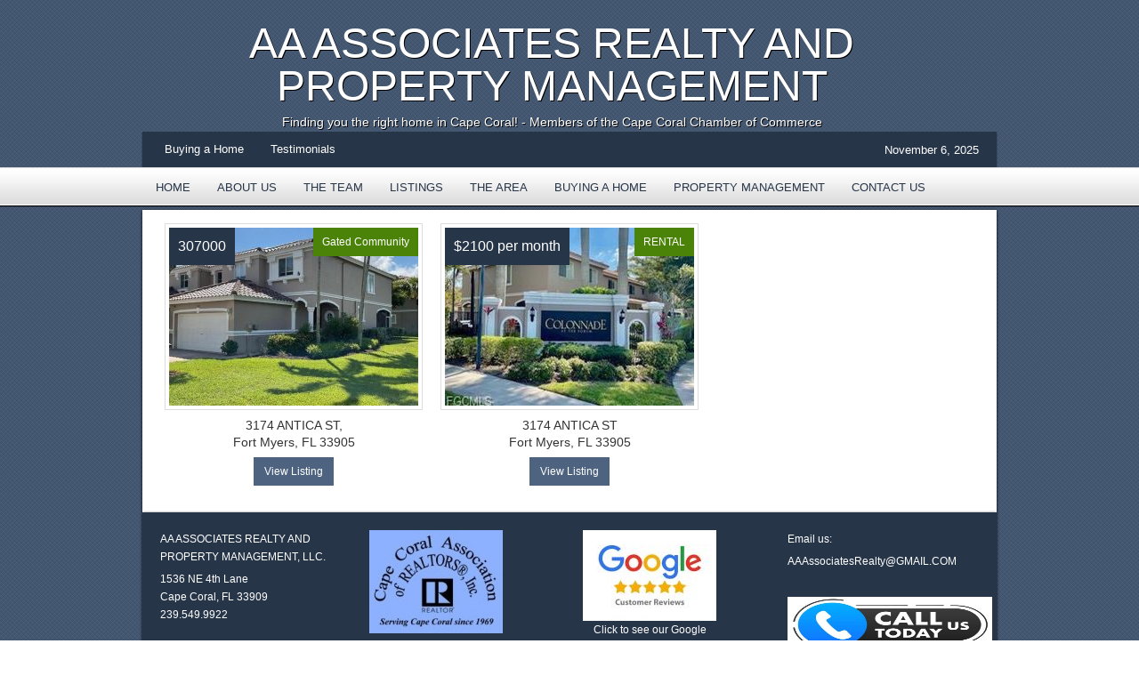

--- FILE ---
content_type: text/html; charset=UTF-8
request_url: https://aaassociatesrealtyandpropertymgmt.com/location/fort-myers/
body_size: 6022
content:
<!DOCTYPE html PUBLIC "-//W3C//DTD XHTML 1.0 Transitional//EN" "http://www.w3.org/TR/xhtml1/DTD/xhtml1-transitional.dtd">
<html xmlns="http://www.w3.org/1999/xhtml" lang="en-US" xml:lang="en-US">
<head profile="http://gmpg.org/xfn/11">
<meta http-equiv="Content-Type" content="text/html; charset=UTF-8" />
<title>Locations  Fort Myers</title>		<meta name="robots" content="noodp,noydir" />
		<meta name='robots' content='max-image-preview:large' />

		<style type="text/css">
			#genesis-slider, #slides, .genesis-slider-wrap { height: 322px; width: 590px; }
			.slide-excerpt { width: 500px; }
			.slide-excerpt { bottom: 0; }
			.slide-excerpt { right: 0; }
			div.slider-next, div.slider-previous { display: none; }
		</style><link rel='dns-prefetch' href='//s.w.org' />
<link rel="alternate" type="application/rss+xml" title="AA Associates Realty and Property Management &raquo; Feed" href="https://aaassociatesrealtyandpropertymgmt.com/feed/" />
<link rel="alternate" type="application/rss+xml" title="AA Associates Realty and Property Management &raquo; Comments Feed" href="https://aaassociatesrealtyandpropertymgmt.com/comments/feed/" />
<link rel="alternate" type="application/rss+xml" title="AA Associates Realty and Property Management &raquo; Fort Myers Location Feed" href="https://aaassociatesrealtyandpropertymgmt.com/location/fort-myers/feed/" />
<link rel="canonical" href="https://aaassociatesrealtyandpropertymgmt.com/location/fort-myers/" />
<script type="text/javascript">
window._wpemojiSettings = {"baseUrl":"https:\/\/s.w.org\/images\/core\/emoji\/13.1.0\/72x72\/","ext":".png","svgUrl":"https:\/\/s.w.org\/images\/core\/emoji\/13.1.0\/svg\/","svgExt":".svg","source":{"concatemoji":"https:\/\/aaassociatesrealtyandpropertymgmt.com\/wp-includes\/js\/wp-emoji-release.min.js?ver=5.9.10"}};
/*! This file is auto-generated */
!function(e,a,t){var n,r,o,i=a.createElement("canvas"),p=i.getContext&&i.getContext("2d");function s(e,t){var a=String.fromCharCode;p.clearRect(0,0,i.width,i.height),p.fillText(a.apply(this,e),0,0);e=i.toDataURL();return p.clearRect(0,0,i.width,i.height),p.fillText(a.apply(this,t),0,0),e===i.toDataURL()}function c(e){var t=a.createElement("script");t.src=e,t.defer=t.type="text/javascript",a.getElementsByTagName("head")[0].appendChild(t)}for(o=Array("flag","emoji"),t.supports={everything:!0,everythingExceptFlag:!0},r=0;r<o.length;r++)t.supports[o[r]]=function(e){if(!p||!p.fillText)return!1;switch(p.textBaseline="top",p.font="600 32px Arial",e){case"flag":return s([127987,65039,8205,9895,65039],[127987,65039,8203,9895,65039])?!1:!s([55356,56826,55356,56819],[55356,56826,8203,55356,56819])&&!s([55356,57332,56128,56423,56128,56418,56128,56421,56128,56430,56128,56423,56128,56447],[55356,57332,8203,56128,56423,8203,56128,56418,8203,56128,56421,8203,56128,56430,8203,56128,56423,8203,56128,56447]);case"emoji":return!s([10084,65039,8205,55357,56613],[10084,65039,8203,55357,56613])}return!1}(o[r]),t.supports.everything=t.supports.everything&&t.supports[o[r]],"flag"!==o[r]&&(t.supports.everythingExceptFlag=t.supports.everythingExceptFlag&&t.supports[o[r]]);t.supports.everythingExceptFlag=t.supports.everythingExceptFlag&&!t.supports.flag,t.DOMReady=!1,t.readyCallback=function(){t.DOMReady=!0},t.supports.everything||(n=function(){t.readyCallback()},a.addEventListener?(a.addEventListener("DOMContentLoaded",n,!1),e.addEventListener("load",n,!1)):(e.attachEvent("onload",n),a.attachEvent("onreadystatechange",function(){"complete"===a.readyState&&t.readyCallback()})),(n=t.source||{}).concatemoji?c(n.concatemoji):n.wpemoji&&n.twemoji&&(c(n.twemoji),c(n.wpemoji)))}(window,document,window._wpemojiSettings);
</script>
<style type="text/css">
img.wp-smiley,
img.emoji {
	display: inline !important;
	border: none !important;
	box-shadow: none !important;
	height: 1em !important;
	width: 1em !important;
	margin: 0 0.07em !important;
	vertical-align: -0.1em !important;
	background: none !important;
	padding: 0 !important;
}
</style>
	<link rel='stylesheet' id='agentpress-theme-css'  href='https://aaassociatesrealtyandpropertymgmt.com/wp-content/themes/agentpress-two/style.css?ver=2.5.3' type='text/css' media='all' />
<link rel='stylesheet' id='wp-block-library-css'  href='https://aaassociatesrealtyandpropertymgmt.com/wp-includes/css/dist/block-library/style.min.css?ver=5.9.10' type='text/css' media='all' />
<style id='global-styles-inline-css' type='text/css'>
body{--wp--preset--color--black: #000000;--wp--preset--color--cyan-bluish-gray: #abb8c3;--wp--preset--color--white: #ffffff;--wp--preset--color--pale-pink: #f78da7;--wp--preset--color--vivid-red: #cf2e2e;--wp--preset--color--luminous-vivid-orange: #ff6900;--wp--preset--color--luminous-vivid-amber: #fcb900;--wp--preset--color--light-green-cyan: #7bdcb5;--wp--preset--color--vivid-green-cyan: #00d084;--wp--preset--color--pale-cyan-blue: #8ed1fc;--wp--preset--color--vivid-cyan-blue: #0693e3;--wp--preset--color--vivid-purple: #9b51e0;--wp--preset--gradient--vivid-cyan-blue-to-vivid-purple: linear-gradient(135deg,rgba(6,147,227,1) 0%,rgb(155,81,224) 100%);--wp--preset--gradient--light-green-cyan-to-vivid-green-cyan: linear-gradient(135deg,rgb(122,220,180) 0%,rgb(0,208,130) 100%);--wp--preset--gradient--luminous-vivid-amber-to-luminous-vivid-orange: linear-gradient(135deg,rgba(252,185,0,1) 0%,rgba(255,105,0,1) 100%);--wp--preset--gradient--luminous-vivid-orange-to-vivid-red: linear-gradient(135deg,rgba(255,105,0,1) 0%,rgb(207,46,46) 100%);--wp--preset--gradient--very-light-gray-to-cyan-bluish-gray: linear-gradient(135deg,rgb(238,238,238) 0%,rgb(169,184,195) 100%);--wp--preset--gradient--cool-to-warm-spectrum: linear-gradient(135deg,rgb(74,234,220) 0%,rgb(151,120,209) 20%,rgb(207,42,186) 40%,rgb(238,44,130) 60%,rgb(251,105,98) 80%,rgb(254,248,76) 100%);--wp--preset--gradient--blush-light-purple: linear-gradient(135deg,rgb(255,206,236) 0%,rgb(152,150,240) 100%);--wp--preset--gradient--blush-bordeaux: linear-gradient(135deg,rgb(254,205,165) 0%,rgb(254,45,45) 50%,rgb(107,0,62) 100%);--wp--preset--gradient--luminous-dusk: linear-gradient(135deg,rgb(255,203,112) 0%,rgb(199,81,192) 50%,rgb(65,88,208) 100%);--wp--preset--gradient--pale-ocean: linear-gradient(135deg,rgb(255,245,203) 0%,rgb(182,227,212) 50%,rgb(51,167,181) 100%);--wp--preset--gradient--electric-grass: linear-gradient(135deg,rgb(202,248,128) 0%,rgb(113,206,126) 100%);--wp--preset--gradient--midnight: linear-gradient(135deg,rgb(2,3,129) 0%,rgb(40,116,252) 100%);--wp--preset--duotone--dark-grayscale: url('#wp-duotone-dark-grayscale');--wp--preset--duotone--grayscale: url('#wp-duotone-grayscale');--wp--preset--duotone--purple-yellow: url('#wp-duotone-purple-yellow');--wp--preset--duotone--blue-red: url('#wp-duotone-blue-red');--wp--preset--duotone--midnight: url('#wp-duotone-midnight');--wp--preset--duotone--magenta-yellow: url('#wp-duotone-magenta-yellow');--wp--preset--duotone--purple-green: url('#wp-duotone-purple-green');--wp--preset--duotone--blue-orange: url('#wp-duotone-blue-orange');--wp--preset--font-size--small: 13px;--wp--preset--font-size--medium: 20px;--wp--preset--font-size--large: 36px;--wp--preset--font-size--x-large: 42px;}.has-black-color{color: var(--wp--preset--color--black) !important;}.has-cyan-bluish-gray-color{color: var(--wp--preset--color--cyan-bluish-gray) !important;}.has-white-color{color: var(--wp--preset--color--white) !important;}.has-pale-pink-color{color: var(--wp--preset--color--pale-pink) !important;}.has-vivid-red-color{color: var(--wp--preset--color--vivid-red) !important;}.has-luminous-vivid-orange-color{color: var(--wp--preset--color--luminous-vivid-orange) !important;}.has-luminous-vivid-amber-color{color: var(--wp--preset--color--luminous-vivid-amber) !important;}.has-light-green-cyan-color{color: var(--wp--preset--color--light-green-cyan) !important;}.has-vivid-green-cyan-color{color: var(--wp--preset--color--vivid-green-cyan) !important;}.has-pale-cyan-blue-color{color: var(--wp--preset--color--pale-cyan-blue) !important;}.has-vivid-cyan-blue-color{color: var(--wp--preset--color--vivid-cyan-blue) !important;}.has-vivid-purple-color{color: var(--wp--preset--color--vivid-purple) !important;}.has-black-background-color{background-color: var(--wp--preset--color--black) !important;}.has-cyan-bluish-gray-background-color{background-color: var(--wp--preset--color--cyan-bluish-gray) !important;}.has-white-background-color{background-color: var(--wp--preset--color--white) !important;}.has-pale-pink-background-color{background-color: var(--wp--preset--color--pale-pink) !important;}.has-vivid-red-background-color{background-color: var(--wp--preset--color--vivid-red) !important;}.has-luminous-vivid-orange-background-color{background-color: var(--wp--preset--color--luminous-vivid-orange) !important;}.has-luminous-vivid-amber-background-color{background-color: var(--wp--preset--color--luminous-vivid-amber) !important;}.has-light-green-cyan-background-color{background-color: var(--wp--preset--color--light-green-cyan) !important;}.has-vivid-green-cyan-background-color{background-color: var(--wp--preset--color--vivid-green-cyan) !important;}.has-pale-cyan-blue-background-color{background-color: var(--wp--preset--color--pale-cyan-blue) !important;}.has-vivid-cyan-blue-background-color{background-color: var(--wp--preset--color--vivid-cyan-blue) !important;}.has-vivid-purple-background-color{background-color: var(--wp--preset--color--vivid-purple) !important;}.has-black-border-color{border-color: var(--wp--preset--color--black) !important;}.has-cyan-bluish-gray-border-color{border-color: var(--wp--preset--color--cyan-bluish-gray) !important;}.has-white-border-color{border-color: var(--wp--preset--color--white) !important;}.has-pale-pink-border-color{border-color: var(--wp--preset--color--pale-pink) !important;}.has-vivid-red-border-color{border-color: var(--wp--preset--color--vivid-red) !important;}.has-luminous-vivid-orange-border-color{border-color: var(--wp--preset--color--luminous-vivid-orange) !important;}.has-luminous-vivid-amber-border-color{border-color: var(--wp--preset--color--luminous-vivid-amber) !important;}.has-light-green-cyan-border-color{border-color: var(--wp--preset--color--light-green-cyan) !important;}.has-vivid-green-cyan-border-color{border-color: var(--wp--preset--color--vivid-green-cyan) !important;}.has-pale-cyan-blue-border-color{border-color: var(--wp--preset--color--pale-cyan-blue) !important;}.has-vivid-cyan-blue-border-color{border-color: var(--wp--preset--color--vivid-cyan-blue) !important;}.has-vivid-purple-border-color{border-color: var(--wp--preset--color--vivid-purple) !important;}.has-vivid-cyan-blue-to-vivid-purple-gradient-background{background: var(--wp--preset--gradient--vivid-cyan-blue-to-vivid-purple) !important;}.has-light-green-cyan-to-vivid-green-cyan-gradient-background{background: var(--wp--preset--gradient--light-green-cyan-to-vivid-green-cyan) !important;}.has-luminous-vivid-amber-to-luminous-vivid-orange-gradient-background{background: var(--wp--preset--gradient--luminous-vivid-amber-to-luminous-vivid-orange) !important;}.has-luminous-vivid-orange-to-vivid-red-gradient-background{background: var(--wp--preset--gradient--luminous-vivid-orange-to-vivid-red) !important;}.has-very-light-gray-to-cyan-bluish-gray-gradient-background{background: var(--wp--preset--gradient--very-light-gray-to-cyan-bluish-gray) !important;}.has-cool-to-warm-spectrum-gradient-background{background: var(--wp--preset--gradient--cool-to-warm-spectrum) !important;}.has-blush-light-purple-gradient-background{background: var(--wp--preset--gradient--blush-light-purple) !important;}.has-blush-bordeaux-gradient-background{background: var(--wp--preset--gradient--blush-bordeaux) !important;}.has-luminous-dusk-gradient-background{background: var(--wp--preset--gradient--luminous-dusk) !important;}.has-pale-ocean-gradient-background{background: var(--wp--preset--gradient--pale-ocean) !important;}.has-electric-grass-gradient-background{background: var(--wp--preset--gradient--electric-grass) !important;}.has-midnight-gradient-background{background: var(--wp--preset--gradient--midnight) !important;}.has-small-font-size{font-size: var(--wp--preset--font-size--small) !important;}.has-medium-font-size{font-size: var(--wp--preset--font-size--medium) !important;}.has-large-font-size{font-size: var(--wp--preset--font-size--large) !important;}.has-x-large-font-size{font-size: var(--wp--preset--font-size--x-large) !important;}
</style>
<link rel='stylesheet' id='contact-form-7-css'  href='https://aaassociatesrealtyandpropertymgmt.com/wp-content/plugins/contact-form-7/includes/css/styles.css?ver=5.6.2' type='text/css' media='all' />
<link rel='stylesheet' id='slider_styles-css'  href='https://aaassociatesrealtyandpropertymgmt.com/wp-content/plugins/genesis-slider/style.css?ver=0.9.6' type='text/css' media='all' />
<script type='text/javascript' src='https://aaassociatesrealtyandpropertymgmt.com/wp-includes/js/jquery/jquery.min.js?ver=3.6.0' id='jquery-core-js'></script>
<script type='text/javascript' src='https://aaassociatesrealtyandpropertymgmt.com/wp-includes/js/jquery/jquery-migrate.min.js?ver=3.3.2' id='jquery-migrate-js'></script>
<!--[if lt IE 9]>
<script type='text/javascript' src='https://aaassociatesrealtyandpropertymgmt.com/wp-content/themes/genesis/lib/js/html5shiv.js?ver=3.7.3' id='html5shiv-js'></script>
<![endif]-->
<link rel="https://api.w.org/" href="https://aaassociatesrealtyandpropertymgmt.com/wp-json/" /><link rel="EditURI" type="application/rsd+xml" title="RSD" href="https://aaassociatesrealtyandpropertymgmt.com/xmlrpc.php?rsd" />
<link rel="icon" href="https://aaassociatesrealtyandpropertymgmt.com/wp-content/themes/agentpress-two/images/favicon.ico" />
<style type="text/css" id="custom-background-css">
body.custom-background { background-color: #ffffff; }
</style>
			<style type="text/css" id="wp-custom-css">
			/* Custom tagline color */
#description {
    color: #ffffff;
}		</style>
		</head>
<body class="archive tax-location term-fort-myers term-36 custom-background custom-header header-full-width full-width-content"><div id="wrap"><div id="header"><div class="wrap"><div id="title-area"><p id="title"><a href="https://aaassociatesrealtyandpropertymgmt.com/">AA Associates Realty and Property Management</a></p><p id="description">Finding you the right home in Cape Coral! - Members of the  Cape Coral Chamber of Commerce</p></div></div></div><div id="nav"><div class="wrap"><ul id="menu-menu-1" class="menu genesis-nav-menu menu-primary js-superfish"><li id="menu-item-340" class="menu-item menu-item-type-post_type menu-item-object-page menu-item-340"><a href="https://aaassociatesrealtyandpropertymgmt.com/buying-a-home/">Buying a Home</a></li>
<li id="menu-item-1200" class="menu-item menu-item-type-post_type menu-item-object-page menu-item-1200"><a href="https://aaassociatesrealtyandpropertymgmt.com/testimonials/">Testimonials</a></li>
<li class="right date">November 6, 2025</li></ul></div></div><div id="subnav"><div class="wrap"><ul id="menu-menu-2" class="menu genesis-nav-menu menu-secondary js-superfish"><li id="menu-item-140" class="menu-item menu-item-type-custom menu-item-object-custom menu-item-home menu-item-140"><a href="https://aaassociatesrealtyandpropertymgmt.com">Home</a></li>
<li id="menu-item-144" class="menu-item menu-item-type-post_type menu-item-object-page menu-item-144"><a href="https://aaassociatesrealtyandpropertymgmt.com/about-us/">About Us</a></li>
<li id="menu-item-274" class="menu-item menu-item-type-post_type menu-item-object-page menu-item-274"><a href="https://aaassociatesrealtyandpropertymgmt.com/about-us/realtors/">The Team</a></li>
<li id="menu-item-162" class="menu-item menu-item-type-post_type menu-item-object-page menu-item-162"><a href="https://aaassociatesrealtyandpropertymgmt.com/listings/">Listings</a></li>
<li id="menu-item-276" class="menu-item menu-item-type-post_type menu-item-object-page menu-item-has-children menu-item-276"><a href="https://aaassociatesrealtyandpropertymgmt.com/about-the-area/">The Area</a>
<ul class="sub-menu">
	<li id="menu-item-522" class="menu-item menu-item-type-post_type menu-item-object-page menu-item-522"><a href="https://aaassociatesrealtyandpropertymgmt.com/cape-coral/">Cape Coral</a></li>
	<li id="menu-item-518" class="menu-item menu-item-type-post_type menu-item-object-page menu-item-518"><a href="https://aaassociatesrealtyandpropertymgmt.com/pine-island/">Pine Island</a></li>
	<li id="menu-item-517" class="menu-item menu-item-type-post_type menu-item-object-page menu-item-517"><a href="https://aaassociatesrealtyandpropertymgmt.com/bonita-springs/">Bonita Springs</a></li>
	<li id="menu-item-519" class="menu-item menu-item-type-post_type menu-item-object-page menu-item-519"><a href="https://aaassociatesrealtyandpropertymgmt.com/fort-myers-beach/">Fort Myers Beach</a></li>
	<li id="menu-item-520" class="menu-item menu-item-type-post_type menu-item-object-page menu-item-520"><a href="https://aaassociatesrealtyandpropertymgmt.com/sanibel/">Sanibel</a></li>
	<li id="menu-item-521" class="menu-item menu-item-type-post_type menu-item-object-page menu-item-521"><a href="https://aaassociatesrealtyandpropertymgmt.com/captiva/">Captiva</a></li>
</ul>
</li>
<li id="menu-item-361" class="menu-item menu-item-type-post_type menu-item-object-page menu-item-361"><a href="https://aaassociatesrealtyandpropertymgmt.com/buying-a-home/">Buying a Home</a></li>
<li id="menu-item-548" class="menu-item menu-item-type-post_type menu-item-object-page menu-item-548"><a href="https://aaassociatesrealtyandpropertymgmt.com/property-management/">Property Management</a></li>
<li id="menu-item-146" class="menu-item menu-item-type-post_type menu-item-object-page menu-item-146"><a href="https://aaassociatesrealtyandpropertymgmt.com/contact-us/">Contact Us</a></li>
<li id="menu-item-1199" class="menu-item menu-item-type-post_type menu-item-object-page menu-item-1199"><a href="https://aaassociatesrealtyandpropertymgmt.com/testimonials/">Testimonials</a></li>
</ul></div></div><div id="inner"><div class="wrap"><div id="content-sidebar-wrap"><div id="content" class="hfeed"><div class="left post-6191 listing type-listing status-publish hentry status-for-sale bedrooms-three-bedrooms price-250k-to-500k location-fort-myers entry has-post-thumbnail"><div class="widget-wrap"><div class="listing-wrap"><a href="https://aaassociatesrealtyandpropertymgmt.com/listings/3174-antica-st-fort-myers-fl-33905-2/"><img width="280" height="200" src="https://aaassociatesrealtyandpropertymgmt.com/wp-content/uploads/2025/10/1-1-280x200.jpg" class="attachment-properties size-properties" alt="" loading="lazy" /></a><span class="listing-price">307000</span><span class="listing-text">Gated Community</span><span class="listing-address">3174 ANTICA ST,</span><span class="listing-city-state-zip">Fort Myers, FL 33905</span><a href="https://aaassociatesrealtyandpropertymgmt.com/listings/3174-antica-st-fort-myers-fl-33905-2/" class="more-link">View Listing</a></div></div></div><div class="right post-6073 listing type-listing status-publish hentry status-for-rent type-single-family-home bedrooms-three-bedrooms price-2000-2500 location-fort-myers entry has-post-thumbnail"><div class="widget-wrap"><div class="listing-wrap"><a href="https://aaassociatesrealtyandpropertymgmt.com/listings/3174-antica-st-fort-myers-fl-33905/"><img width="280" height="200" src="https://aaassociatesrealtyandpropertymgmt.com/wp-content/uploads/2025/09/1-280x200.jpg" class="attachment-properties size-properties" alt="" loading="lazy" /></a><span class="listing-price">$2100 per month</span><span class="listing-text">RENTAL</span><span class="listing-address">3174 ANTICA ST</span><span class="listing-city-state-zip">Fort Myers, FL 33905</span><a href="https://aaassociatesrealtyandpropertymgmt.com/listings/3174-antica-st-fort-myers-fl-33905/" class="more-link">View Listing</a></div></div></div></div></div></div></div><div id="footer-widgets" class="footer-widgets"><div class="wrap"><div class="widget-area footer-widgets-1 footer-widget-area"><div id="text-2" class="widget widget_text"><div class="widget-wrap">			<div class="textwidget"><p>AA ASSOCIATES REALTY AND PROPERTY MANAGEMENT, LLC.</p>
<p>1536 NE 4th Lane<br />
Cape Coral, FL 33909<br />
239.549.9922</p>
</div>
		</div></div>
</div><div class="widget-area footer-widgets-2 footer-widget-area"><div id="text-3" class="widget widget_text"><div class="widget-wrap">			<div class="textwidget"><p><a href="https://displaysites.co.uk/AAAssociates/wp-content/uploads/2021/10/CCAR-e1458350661631.jpg"><img loading="lazy" class="alignnone size-full wp-image-2910" src="https://aaassociatesrealtyandpropertymgmt.com/wp-content/uploads/2024/11/CCAR-e1458350661631.jpg" alt="" width="150" height="116" /></a></p>
</div>
		</div></div>
</div><div class="widget-area footer-widgets-3 footer-widget-area"><div id="text-4" class="widget widget_text"><div class="widget-wrap">			<div class="textwidget"><div id="attachment_2911" style="width: 160px" class="wp-caption alignnone"><a href="https://www.google.co.uk/search?q=AA+Associates+Realty+and+Property+Management&amp;amp;sxsrf=ALeKk016pgbGX7ngCpEXpnjPO9aAgDSCTw%3A1618410758559&amp;amp;ei=Bv12YLLOIYKigQbj25n4Cw&amp;amp;oq=AA+Associates+Realty+and+Property+Management&amp;amp;gs_lcp=Cgdnd3Mtd2l6EAwyBAgjECcyCAguEMcBEK8BULmqAVi2wgFgxdIBaABwAHgAgAFIiAHMAZIBATOYAQCgAQGqAQdnd3Mtd2l6wAEB&amp;amp;sclient=gws-wiz&amp;amp;ved=0ahUKEwiy6fTy-f3vAhUCUcAKHeNtBr8Q4dUDCA4#lrd=0x88db38ac7c91f119:0xa690c319f9187d55,1,,,"><img aria-describedby="caption-attachment-2911" loading="lazy" class="wp-image-2911 size-full" src="https://aaassociatesrealtyandpropertymgmt.com/wp-content/uploads/2024/11/Google-Customer-Reviews-1-e1527074713907.jpg" alt="" width="150" height="102" /></a><p id="caption-attachment-2911" class="wp-caption-text">Click to see our Google Reviews!</p></div>
<p>&nbsp;</p>
</div>
		</div></div>
</div><div class="widget-area footer-widgets-4 footer-widget-area"><div id="text-5" class="widget widget_text"><div class="widget-wrap">			<div class="textwidget"><p>Email us:</p>
<p><a href="mailto:AAASSOCIATESREALTY@GMAIL.COM"> AAAssociatesRealty@GMAIL.COM</a></p>
<p>&nbsp;</p>
<div class="buttonclick"><a href="tel:2395499922"><img loading="lazy" class="" src="https://aaassociatesrealtyandpropertymgmt.com/wp-content/uploads/2024/11/callbutton.jpg" width="230" height="62" /></a></div>
<p><!-- End Call Button --></p>
</div>
		</div></div>
</div></div></div><div id="footer" class="footer"><div class="wrap"><div class="gototop"><p><a href="#wrap" rel="nofollow">Return to top of page</a></p></div><div class="creds"><p>Copyright &#x000A9;&nbsp;2025 &#x000B7; <a href="http://www.studiopress.com/themes/agentpress">AgentPress Theme</a> on <a href="http://www.studiopress.com/">Genesis Framework</a> &#x000B7; <a href="http://wordpress.org/">WordPress</a> &#x000B7; <a href="https://aaassociatesrealtyandpropertymgmt.com/wp-login.php">Log in</a></p></div></div></div></div><script type='text/javascript'>jQuery(document).ready(function($) {$(".myController").jFlow({controller: ".jFlowControl",slideWrapper : "#jFlowSlider",slides: "#slides",selectedWrapper: "jFlowSelected",width: "590px",height: "322px",timer: 6000,duration: 800,loop: 1,effect: "left",prev: ".slider-previous",next: ".slider-next",auto: true});});</script><script type='text/javascript' src='https://aaassociatesrealtyandpropertymgmt.com/wp-includes/js/dist/vendor/regenerator-runtime.min.js?ver=0.13.9' id='regenerator-runtime-js'></script>
<script type='text/javascript' src='https://aaassociatesrealtyandpropertymgmt.com/wp-includes/js/dist/vendor/wp-polyfill.min.js?ver=3.15.0' id='wp-polyfill-js'></script>
<script type='text/javascript' id='contact-form-7-js-extra'>
/* <![CDATA[ */
var wpcf7 = {"api":{"root":"https:\/\/aaassociatesrealtyandpropertymgmt.com\/wp-json\/","namespace":"contact-form-7\/v1"},"cached":"1"};
/* ]]> */
</script>
<script type='text/javascript' src='https://aaassociatesrealtyandpropertymgmt.com/wp-content/plugins/contact-form-7/includes/js/index.js?ver=5.6.2' id='contact-form-7-js'></script>
<script type='text/javascript' src='https://aaassociatesrealtyandpropertymgmt.com/wp-includes/js/hoverIntent.min.js?ver=1.10.2' id='hoverIntent-js'></script>
<script type='text/javascript' src='https://aaassociatesrealtyandpropertymgmt.com/wp-content/themes/genesis/lib/js/menu/superfish.js?ver=1.7.5' id='superfish-js'></script>
<script type='text/javascript' src='https://aaassociatesrealtyandpropertymgmt.com/wp-content/themes/genesis/lib/js/menu/superfish.args.js?ver=2.5.3' id='superfish-args-js'></script>
<script type='text/javascript' src='https://aaassociatesrealtyandpropertymgmt.com/wp-content/themes/genesis/lib/js/menu/superfish.compat.js?ver=2.5.3' id='superfish-compat-js'></script>
<script type='text/javascript' src='https://aaassociatesrealtyandpropertymgmt.com/wp-content/plugins/genesis-slider/js/jflow.plus.js?ver=0.9.6' id='jflow-js'></script>
</body></html>


<!-- Page supported by LiteSpeed Cache 6.5.3 on 2025-11-06 07:08:46 -->
<!-- Dynamic page generated in 0.178 seconds. -->
<!-- Cached page generated by WP-Super-Cache on 2025-11-06 07:08:46 -->

<!-- Super Cache dynamic page detected but late init not set. See the readme.txt for further details. -->
<!-- Dynamic Super Cache -->

--- FILE ---
content_type: application/javascript
request_url: https://aaassociatesrealtyandpropertymgmt.com/wp-content/themes/genesis/lib/js/menu/superfish.args.js?ver=2.5.3
body_size: 307
content:
/**
 * Initialise Superfish with custom arguments.
 *
 * @package Genesis\JS
 * @author StudioPress
 * @license GPL-2.0+
 */

jQuery(function ($) {
    'use strict';
    $('.js-superfish').superfish({
        'delay': 100,                                         // 0.1 second delay on mouseout.
        'animation':   {'opacity': 'show', 'height': 'show'}, // Default os fade-in and slide-down animation.
        'dropShadows': false                                  // Disable drop shadows.
    });
});
